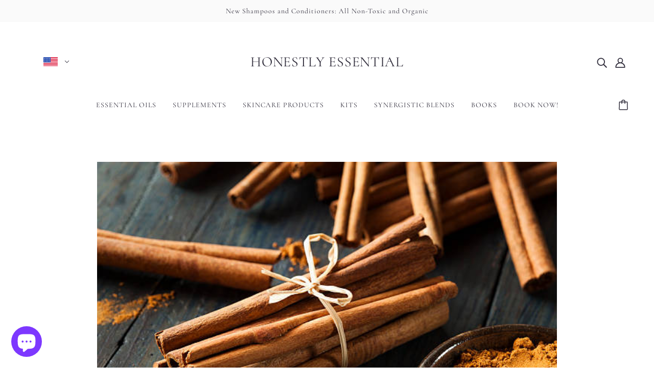

--- FILE ---
content_type: image/svg+xml
request_url: https://www.honestlyessential.com/cdn/shop/t/18/assets/SL.svg
body_size: -1006
content:
<svg xmlns="http://www.w3.org/2000/svg" viewBox="0 85.333 512 341.333"><path fill="#FFF" d="M0 85.337h512v341.326H0z"/><path fill="#6DA544" d="M0 85.337h512v113.775H0z"/><path fill="#338AF3" d="M0 312.888h512v113.775H0z"/></svg>

--- FILE ---
content_type: image/svg+xml
request_url: https://www.honestlyessential.com/cdn/shop/t/18/assets/LC.svg
body_size: -825
content:
<svg xmlns="http://www.w3.org/2000/svg" viewBox="0 0 513 342"><path fill="#55B2FF" d="M0 0h513v342H0z"/><path fill="#F3F3F3" d="M148.5 298.1h216l-108-254.2z"/><path fill="#333" d="m186 272.7 70.5-160.3L327 272.7z"/><path fill="#FFDA44" d="M148.5 298.1h216l-108-101.7z"/></svg>

--- FILE ---
content_type: image/svg+xml
request_url: https://www.honestlyessential.com/cdn/shop/t/18/assets/JO.svg
body_size: -742
content:
<svg xmlns="http://www.w3.org/2000/svg" viewBox="0 85.333 512 341.333"><path fill="#FFF" d="M0 85.339h512v341.326H0z"/><path d="M0 85.339h512v113.775H0z"/><path fill="#6DA544" d="M0 312.89h512v113.775H0z"/><path fill="#D80027" d="M256 256.006 0 426.669V85.331z"/><path fill="#FFF" d="m77.913 224.802 7.876 16.469 17.786-4.11-7.965 16.426 14.303 11.343-17.808 4.014.049 18.255-14.241-11.421-14.241 11.421.05-18.255-17.809-4.014 14.303-11.343-7.965-16.426 17.786 4.11z"/></svg>